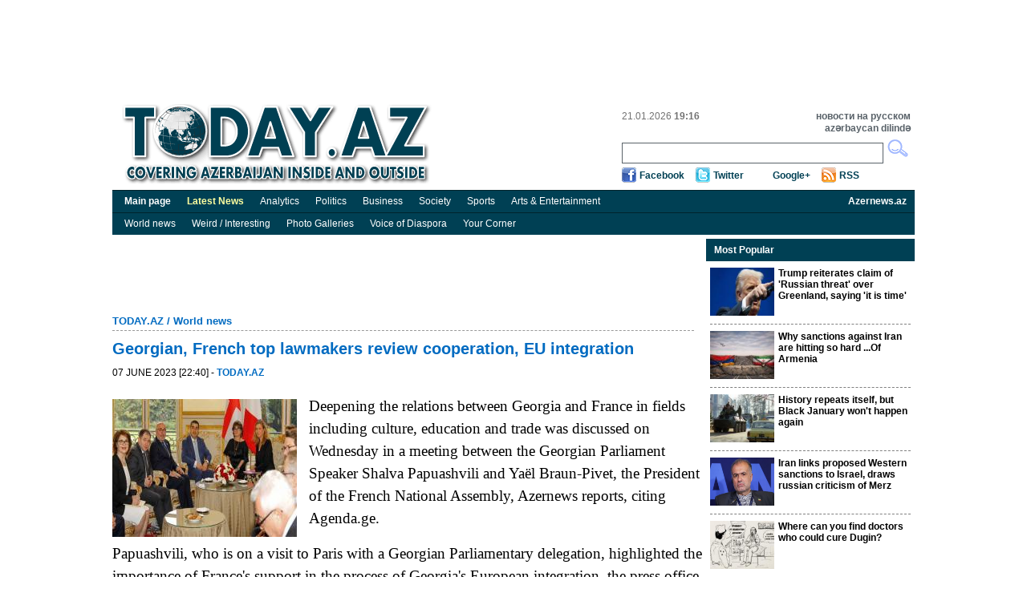

--- FILE ---
content_type: text/html; charset=UTF-8
request_url: https://www.today.az/news/regions/235799.html
body_size: 5754
content:
<!DOCTYPE html PUBLIC "-//W3C//DTD XHTML 1.0 Transitional//EN" "http://www.w3.org/TR/xhtml1/DTD/xhtml1-transitional.dtd">
<html xmlns="http://www.w3.org/1999/xhtml">
    <head>
        <meta http-equiv="Content-Type" content="text/html; charset=utf-8" />
                <title>Today.Az - Georgian, French top lawmakers review cooperation, EU integration</title>
        <link rel="stylesheet" type="text/css"  href="/css/reset.css" media="all" lang="en" />
        <link rel="stylesheet" type="text/css"  href="/css/grid.css" media="all" lang="en" />
        <link rel="stylesheet" type="text/css"  href="/css/main.css?r=9" media="all" lang="en" />
        <link rel="stylesheet" type="text/css"  href="/css/dayaz_login.css?r=7" media="all" lang="en" />
        <link rel="alternate" type="application/rss+ml" title="RSS" href="https://www.today.az/rss.php" />
                <meta property="og:title" content="Georgian, French top lawmakers review cooperation, EU integration" />
<meta property="og:type" content="article" />
<meta property="og:url" content="http://www.today.az/news/regions/235799.html" />
<meta property="og:image" content="http://www.today.az/pictures/pic235799.jpg"/>
        <script type="text/javascript" src="/scripts/jquery-1.5.2.min.js"></script>
        <script type="text/javascript" src="/scripts/scripts.js"></script>
        <script type='text/javascript'>
        var googletag = googletag || {};
        googletag.cmd = googletag.cmd || [];
        (function() {
        var gads = document.createElement('script');
        gads.async = true;
        gads.type = 'text/javascript';
        var useSSL = 'https:' == document.location.protocol;
        gads.src = (useSSL ? 'https:' : 'http:') + 
        '//www.googletagservices.com/tag/js/gpt.js';
        var node = document.getElementsByTagName('script')[0];
        node.parentNode.insertBefore(gads, node);
        })();
        </script>
        
        <script type='text/javascript'>
        googletag.cmd.push(function() {
        //googletag.defineSlot('/30175131/TODAY_Slot_Top_01_255x120', [255, 120], 'TODAY_Slot_Top_01_255x120').addService(googletag.pubads());
        //googletag.defineSlot('/30175131/TODAY_Slot_Top_02_255x120', [255, 120], 'TODAY_Slot_Top_02_255x120').addService(googletag.pubads());
        //googletag.defineSlot('/30175131/TODAY_Slot_Top_03_255x120', [255, 120], 'TODAY_Slot_Top_03_255x120').addService(googletag.pubads());
        //googletag.defineSlot('/30175131/TODAY_Slot_Top_04_229x120', [229, 120], 'TODAY_Slot_Top_04_229x120').addService(googletag.pubads());        
        googletag.defineSlot('/30175131/TODAY_Slot_Top_1000x120', [1000, 120], 'TODAY_Slot_Top_1000x120').addService(googletag.pubads());

        googletag.defineSlot('/30175131/TODAY_Slot_Vertical_01_240x400', [240, 400], 'TODAY_Slot_Vertical_01_240x400').addService(googletag.pubads());
        googletag.defineSlot('/30175131/TODAY_Slot_Horizontal_01_728x90', [728, 90], 'TODAY_Slot_Horizontal_01_728x90').addService(googletag.pubads());
        googletag.defineSlot('/30175131/TODAY_Slot_END_HTML', [1, 1], 'TODAY_Slot_END_HTML').addService(googletag.pubads());
        googletag.pubads().enableSingleRequest();
        googletag.enableServices();
        });
        </script>        
    </head>

    <body>
        <div class="container_12"  >
            <!-- #top start -->
            <table width="1000" border="0" cellpadding="0" cellspacing="0" align="center">
                        <tr>
                            <td width="1000" valign="top">
                                <!--iframe id="top_banners" name="top_banners" src="" width="1000" height="122" marginwidth="0" marginheight="0" border="0" frameborder="0" scrolling="no">
                                </iframe-->
                                <table border="0" cellpadding="0" cellspacing="0">
                                    <tr>
                                        <td width="1000" align="center">
                                            <div id='TODAY_Slot_Top_1000x120' style='width:1000px; height:120px;'></td>
                                        </tr>
                                </table>

                            </td>
                        </tr>
                    </table>
            <div class="grid_12" id="top">
                <a href="/" ><img src="/img/logo.gif" alt="Today.az" title="Today.az" class="logo" /></a>
               
                <div id="top_search">
                    <ul class="informer">
                        <li>21.01.2026  <b>19:16</b></li>
                        <li>&nbsp;</li>
                    </ul>
                    <ul class="lang">
                        <li><a href="http://www.day.az" target="_blank" title="Day.Az"><b>новости на русском</b></a></li>
                        <li><a href="http://www.milli.az"  target="_blank" title="news in engish"><b>azərbaycan dilində</b></a></li>
                    </ul>
                    <form name="formSearch" method="get" action="/search.php" target="_blank">
                    <input type="text" name="search" class="srch" maxlength="128" value="">
                    <input type="button" class="srch_btn" onClick="submit();" />
                    </form>

                    <ul class="soc_btn">
                        <li class="facebook"><a href="https://www.facebook.com/TodayAz" target="_blank">Facebook</a></li>
                        <li class="twitter"><a href="https://twitter.com/todayaz" target="_blank">Twitter</a></li>
                        <li class="gplus"><a target="_blank" href="https://plus.google.com/101529108407849129674" rel="publisher">Google+</a></li>
                        <li class="rss"><a href="/rss.php" target="_blank">RSS</a></li>
                    </ul>
                </div>
            </div>
            <!-- #top end -->

            <!-- #menu start -->
            <div id="menu">
                <ul>                            
                    <li><a href="/"><b>Main page</b></a></li>
                    <li><a href="/view_latest_news.php"><span style="font-weight: bold; color: #ffffa0;">Latest News</span></a></li>
                    <li><a href="/news/analytics">Analytics</a></li>
                    <li><a href="/news/politics">Politics</a></li>
                    <li><a href="/news/business">Business</a></li>
                    <li><a href="/news/society">Society</a></li>
                    <li><a href="/news/sports">Sports</a></li>
                    <li><a href="/news/entertainment">Arts &amp; Entertainment</a></li>
                    <li style="float:right;"><a href="http://www.azernews.az" target="_blank"><b>Azernews.az</b></a></li>
                </ul>
            </div>
            <div id="menu">
                <ul>                            
                    <li><a href="/news/regions">World news</a></li>
                    <li><a href="/news/interesting">Weird / Interesting</a></li>
                    <li><a href="/news/photo">Photo Galleries</a></li>
                    <li><a href="/news/vdiaspora">Voice of Diaspora</a></li>
                    <li><a href="/news/yourcornenr">Your Corner</a></li>
                    
                </ul>
            </div>            
            <!-- #menu end -->

  <!-- #center start -->
  <div class="grid_12" id="center"> 
    <!-- #mean start -->
    <div id="mean">
          <div id="banner_750x90">
                    <iframe id="banner_horizontal_top" name="banner_horizontal_top" src="" width="728" height="90" marginwidth="0" marginheight="0" border="0" frameborder="0" scrolling="no"></iframe>
      </div>
      
                
      <h2><a href="/">TODAY.AZ</a> / <a href="/news/regions">World news</a></h2>
      <div class="line"></div>
      <h1>Georgian, French top lawmakers review cooperation, EU integration</h1>
      <h5>07 June 2023 [22:40] - <a class="date1" href="/news/regions/235799.html"><b>TODAY.AZ</b></a></h5>
      <div class="clear"></div>
      
      <div class="description"></div>      <div class="article">
      			  
                    <img src="https://www.today.az/pictures/pic235799.jpg" alt="" class="news_img" />
                     			
             <p style="box-sizing: border-box; margin-top: 0px; margin-bottom: 1rem; font-size: 1.2rem; line-height: 1.5; font-family: Roboto; background-color: rgb(255, 255, 255);">Deepening the relations between Georgia and France in fields including culture, education and trade was discussed on Wednesday in a meeting between the Georgian Parliament Speaker Shalva Papuashvili and Yaël Braun-Pivet, the President of the French National Assembly, Azernews reports, citing Agenda.ge.</p><p style="box-sizing: border-box; margin-top: 0px; margin-bottom: 1rem; font-size: 1.2rem; line-height: 1.5; font-family: Roboto; background-color: rgb(255, 255, 255);">Papuashvili, who is on a visit to Paris with a Georgian Parliamentary delegation, highlighted the importance of France's support in the process of Georgia's European integration, the press office of the Georgian Parliament said.</p><p style="box-sizing: border-box; margin-top: 0px; margin-bottom: 1rem; font-size: 1.2rem; line-height: 1.5; font-family: Roboto; background-color: rgb(255, 255, 255);">He also reviewed the role of the domestic lawmaking body in the process of implementing the EU conditions for granting the country the membership candidate status later this year, and the country’s progress in this regard.</p><p style="box-sizing: border-box; margin-top: 0px; margin-bottom: 1rem; font-size: 1.2rem; line-height: 1.5; font-family: Roboto; background-color: rgb(255, 255, 255);">The officials also discussed security challenges in the Black Sea region and “current political developments” in Georgia, the legislative body added.</p><p style="box-sizing: border-box; margin-top: 0px; margin-bottom: 1rem; font-size: 1.2rem; line-height: 1.5; font-family: Roboto; background-color: rgb(255, 255, 255);">Braun-Pivet expressed her “strong” support for Georgia's sovereignty, territorial integrity and European aspirations at the meeting.</p>

      </div>
      <div class="clear"></div>
      <h6>URL: <a href="https://www.today.az/news/regions/235799.html">http://www.today.az/news/regions/235799.html</a></h6>
      <div class="clear"></div>
      <div class="like_button">
         <iframe src="https://www.facebook.com/plugins/like.php?locale=en_US&amp;href=http%3A%2F%2Fwww.today.az%2Fnews%2Fregions%2F235799.html&amp;send=true&amp;layout=standard&amp;width=450&amp;show_faces=true&amp;action=recommend&amp;colorscheme=light&amp;font&amp;height=35" scrolling="no" frameborder="0" style="border:none; overflow:hidden; width:450px; height:35px; float: left;" allowTransparency="true"></iframe>         
         <br />
        <div style="float: left;  clear: both;">
            <a href="https://twitter.com/share" class="twitter-share-button" data-count="horizontal">Tweet</a><script type="text/javascript" src="https://platform.twitter.com/widgets.js"></script>
        </div>
<div class="clear"></div>
      
      </div>
      <h3><img src="/img/print.gif" alt="" /><a href="/print/news/regions/235799.html">Print version</a></h3>
      <div class="total">Views: 1281</div>
      <div class="block" style="width:100%;">
        <h3>Connect with us. Get latest news and updates.</h3>
      </div>
      <div class="clear"></div>
                    
      <div class="news_social" style="height:230px;">
    <div style="float: left; width: 360px;">
        <iframe src="//www.facebook.com/plugins/likebox.php?locale=en_US&amp;href=https%3A%2F%2Fwww.facebook.com%2FTodayAz&amp;width=350&amp;height=215&amp;show_faces=true&amp;colorscheme=light&amp;stream=false&amp;border_color=%23bec8d3&amp;header=true" scrolling="no" frameborder="0" style="border:none; overflow:hidden; width:350px; height:215px;" allowTransparency="true"></iframe>
    </div>
    <div style="float: left; width: 360px;">
        <div class="twitter" style="margin: 0 0 10px 0;">
            <a href="https://twitter.com/todayaz" class="twitter-follow-button" data-show-count="false" data-size="large">Follow @TRENDNewsAgency</a>
            <script>!function(d,s,id){var js,fjs=d.getElementsByTagName(s)[0];if(!d.getElementById(id)){js=d.createElement(s);js.id=id;js.src="//platform.twitter.com/widgets.js";fjs.parentNode.insertBefore(js,fjs);}}(document,"script","twitter-wjs");</script>
        </div>

        <!-- Place this tag where you want the badge to render. -->
        <div class="g-plus" data-width="360" data-href="https://plus.google.com/101529108407849129674" data-rel="publisher"></div>

        <!-- Place this tag after the last badge tag. -->
        <script type="text/javascript">
            (function() {
                var po = document.createElement('script'); po.type = 'text/javascript'; po.async = true;
                po.src = 'https://apis.google.com/js/plusone.js';
                var s = document.getElementsByTagName('script')[0]; s.parentNode.insertBefore(po, s);
            })();
        </script>                       
    </div>
</div>

      <div class="line"></div>   
      
            
      
      <form name="recommendForm" method="POST" action="/recommend.php">
      <input name="recommend[referer]" value="" type="hidden">
	  <input name="recommend[type]" value="" type="hidden">
      <div class="block _comment">
        <h3>Recommend news to friend</h3>
        <ul>
          <li><span>Your name: 	</span><input name="recommend[fullname_from]" value="" type="text" /></li>
          <li><span>Your e-mail:</span><input name="recommend[email_from]" value="" type="text" /></li>
          <li><span>Friend's name:</span><input name="recommend[fullname_to]" value="" type="text" /></li>
          <li><span>	Friend's e-mail:</span><input name="recommend[email_to]" value=""  type="text" /></li>
        </ul>
        <input type="submit"  class="send" value="Send" />
      </div>
      </form>
                 <div class="block _catnews">
        <h3>See Also</h3>             
        <ul>
        	
          <li><span>21 January 2026 [15:43]</span><br /><a href="/news/regions/264978.html">Rutte: Ukraine is NATO's main issue, not Greenland</a></li>
        	
          <li><span>21 January 2026 [11:51]</span><br /><a href="/news/regions/264966.html">Trump says Iran could 'get blown up' if it acts</a></li>
        	
          <li><span>21 January 2026 [11:32]</span><br /><a href="/news/regions/264964.html">Donald Trump boards Air Force One en route to World Economic Forum in Davos</a></li>
        	
          <li><span>21 January 2026 [09:00]</span><br /><a href="/news/regions/264957.html">Lukashenko signs Belarus onto 'Board of Peace'</a></li>
        	
          <li><span>21 January 2026 [08:00]</span><br /><a href="/news/regions/264955.html">TikTok tightens age verification in Europe</a></li>
        	
          <li><span>21 January 2026 [00:06]</span><br /><a href="/news/regions/264952.html">EU and India on the verge of ‘historic’ trade deal, von der Leyen says</a></li>
        	
          <li><span>20 January 2026 [14:49]</span><br /><a href="/news/regions/264948.html">China cuts Russian oil imports in 2025 amid sanctions pressure and energy diversification</a></li>
        	
          <li><span>20 January 2026 [13:22]</span><br /><a href="/news/regions/264941.html">Trump says had 'very good call' with Rutte over Greenland</a></li>
        	
          <li><span>20 January 2026 [12:09]</span><br /><a href="/news/regions/264938.html">Norway sends letters urging citizens to prepare for possible Russian conflict</a></li>
        	
          <li><span>20 January 2026 [11:56]</span><br /><a href="/news/regions/264936.html">NORAD aircraft arrive in Greenland for pre-planned defence activities</a></li>
          
        </ul>
      </div>      
      
      <div class="clear"></div>
    </div>
   
    <!-- #mean end --> 
        <!-- #right_block start -->
    <div id="right_block">
         
<div class="block media">
    <h3>Most Popular</h3>
    <ul>
            <li><img src="http://today.az/thumbnails/thumb264909.jpg" alt="" /><a href="/news/regions/264909.html"><b>Trump reiterates claim of 'Russian threat' over Greenland, saying 'it is time'</b></a>
            <div class="clear"></div>
        </li>
             <li><img src="http://today.az/thumbnails/thumb264913.jpg" alt="" /><a href="/news/politics/264913.html"><b>Why sanctions against Iran are hitting so hard ...Of Armenia</b></a>
            <div class="clear"></div>
        </li>
             <li><img src="http://today.az/thumbnails/thumb264932.jpg" alt="" /><a href="/news/politics/264932.html"><b>History repeats itself, but Black January won't happen again</b></a>
            <div class="clear"></div>
        </li>
             <li><img src="http://today.az/thumbnails/thumb264908.jpg" alt="" /><a href="/news/regions/264908.html"><b> Iran links proposed Western sanctions to Israel, draws russian criticism of Merz</b></a>
            <div class="clear"></div>
        </li>
             <li><img src="http://today.az/thumbnails/thumb264907.jpg" alt="" /><a href="/news/politics/264907.html"><b>Where can you find doctors who could cure Dugin?</b></a>
            <div class="clear"></div>
        </li>
             <li><img src="http://today.az/thumbnails/thumb264914.jpg" alt="" /><a href="/news/entertainment/264914.html"><b>Leyla Aliyeva visits MESOB Public Service Center in Ethiopia</b></a>
            <div class="clear"></div>
        </li>
             <li><img src="http://today.az/thumbnails/thumb264918.jpg" alt="" /><a href="/news/society/264918.html"><b>Former Israeli Ambassador to Azerbaijan Eitan Naeh dies at 63</b></a>
            <div class="clear"></div>
        </li>
         </ul>
</div>

    </div>
    <!-- #right_block end -->
</div>
<!-- #center end -->

<script type="text/javascript" src="/scripts/popupinfo.js?r=2"></script>            
<!-- #footer start -->            
<div class="grid_12" id="footer">                
  <div class="copyright">Contact us: <a href="/cdn-cgi/l/email-protection" class="__cf_email__" data-cfemail="a2c7c6cbd6cdd0e2d6cdc6c3db8cc3d8">[email&#160;protected]</a><br />
      Copyright &copy; 2005-2014 Today.Az<br />
      <a href="advertising.php"><b>Advertising</b></a>
  </div>                
  <ul class="counter">                
    <li>     
<!--Openstat--><span id="openstat2069712"></span><script data-cfasync="false" src="/cdn-cgi/scripts/5c5dd728/cloudflare-static/email-decode.min.js"></script><script type="text/javascript">
var openstat = { counter: 2069712, image: 5044, next: openstat, track_links: "all" }; document.write(unescape("%3Cscript%20src=%22http" +
(("https:" == document.location.protocol) ? "s" : "") +
"://openstat.net/cnt.js%22%20defer=%22defer%22%3E%3C/script%3E"));
</script><!--/Openstat-->
    </li>
    <li>
	
  </ul>            
</div>            
<!-- #footer end -->                     
</div>

<script type="text/javascript">
var gaJsHost = (("https:" == document.location.protocol) ? "https://ssl." : "http://www.");
document.write(unescape("%3Cscript src='" + gaJsHost + "google-analytics.com/ga.js' type='text/javascript'%3E%3C/script%3E"));
</script>
<script type="text/javascript">
try {
var pageTracker = _gat._getTracker("UA-7734105-2");
pageTracker._trackPageview();
} catch(err) {}</script>


<!-- TODAY_Slot_END_HTML -->
<div id="TODAY_Slot_END_HTML" style="width:1px; height:1px;"></div>
<script type='text/javascript'>
//googletag.cmd.push(function() { googletag.display('TODAY_Slot_Top_01_255x120'); });
//googletag.cmd.push(function() { googletag.display('TODAY_Slot_Top_04_229x120'); });
//googletag.cmd.push(function() { googletag.display('TODAY_Slot_Top_02_255x120'); });
googletag.cmd.push(function() { googletag.display('TODAY_Slot_Top_1000x120'); });
googletag.cmd.push(function() { googletag.display('TODAY_Slot_Top_03_255x120'); });
googletag.cmd.push(function() { googletag.display('TODAY_Slot_Horizontal_01_728x90'); });
googletag.cmd.push(function() { googletag.display('TODAY_Slot_Vertical_01_240x400'); });
googletag.cmd.push(function() { googletag.display('TODAY_Slot_END_HTML'); });
</script>


<script type="text/javascript">
if (document.getElementById("top_banners")) {
  window.frames['top_banners'].location = 'http://b.day.az/todayaz_top.php';  
}
if (document.getElementById("banner_header")) {
  window.frames['banner_header'].location = 'http://b.day.az/todayaz_header.php';  
}
if (document.getElementById("banner_horizontal_top")) {
  window.frames['banner_horizontal_top'].location = 'http://b.day.az/todayaz_horizontal_top.php';  
}
if (document.getElementById("banner_horizontal_top2")) {
  window.frames['banner_horizontal_top2'].location = 'http://b.day.az/todayaz_horizontal_top2.php';  
}
if (document.getElementById("banner_horizontal_top3")) {
  window.frames['banner_horizontal_top3'].location = 'http://b.day.az/todayaz_horizontal_top3.php';  
}
if (document.getElementById("banner_horizontal_bottom")) {
  window.frames['banner_horizontal_bottom'].location = 'http://b.day.az/todayaz_horizontal_bottom.php';  
}
if (document.getElementById("banner_vertical_right")) {
  window.frames['banner_vertical_right'].location = 'http://b.day.az/todayaz_vertical_right.php';  
}
if (document.getElementById("banner_vertical_left")) {
  window.frames['banner_vertical_left'].location = 'http://b.day.az/todayaz_vertical_left.php';  
}
if (document.getElementById("banner_vertical_left2")) {
  window.frames['banner_vertical_left2'].location = 'http://b.day.az/todayaz_vertical_left2.php';  
}
</script>


             
<script defer src="https://static.cloudflareinsights.com/beacon.min.js/vcd15cbe7772f49c399c6a5babf22c1241717689176015" integrity="sha512-ZpsOmlRQV6y907TI0dKBHq9Md29nnaEIPlkf84rnaERnq6zvWvPUqr2ft8M1aS28oN72PdrCzSjY4U6VaAw1EQ==" data-cf-beacon='{"version":"2024.11.0","token":"94c0618c9484481181ca792fc3749a41","r":1,"server_timing":{"name":{"cfCacheStatus":true,"cfEdge":true,"cfExtPri":true,"cfL4":true,"cfOrigin":true,"cfSpeedBrain":true},"location_startswith":null}}' crossorigin="anonymous"></script>
</body>
</html>

--- FILE ---
content_type: text/html; charset=utf-8
request_url: https://accounts.google.com/o/oauth2/postmessageRelay?parent=https%3A%2F%2Fwww.today.az&jsh=m%3B%2F_%2Fscs%2Fabc-static%2F_%2Fjs%2Fk%3Dgapi.lb.en.2kN9-TZiXrM.O%2Fd%3D1%2Frs%3DAHpOoo_B4hu0FeWRuWHfxnZ3V0WubwN7Qw%2Fm%3D__features__
body_size: 162
content:
<!DOCTYPE html><html><head><title></title><meta http-equiv="content-type" content="text/html; charset=utf-8"><meta http-equiv="X-UA-Compatible" content="IE=edge"><meta name="viewport" content="width=device-width, initial-scale=1, minimum-scale=1, maximum-scale=1, user-scalable=0"><script src='https://ssl.gstatic.com/accounts/o/2580342461-postmessagerelay.js' nonce="OERS2-hgHLlwuue3AQBK-Q"></script></head><body><script type="text/javascript" src="https://apis.google.com/js/rpc:shindig_random.js?onload=init" nonce="OERS2-hgHLlwuue3AQBK-Q"></script></body></html>

--- FILE ---
content_type: text/html; charset=utf-8
request_url: https://www.google.com/recaptcha/api2/aframe
body_size: 267
content:
<!DOCTYPE HTML><html><head><meta http-equiv="content-type" content="text/html; charset=UTF-8"></head><body><script nonce="5MMlv6xaCKhaR6WcVbdlYg">/** Anti-fraud and anti-abuse applications only. See google.com/recaptcha */ try{var clients={'sodar':'https://pagead2.googlesyndication.com/pagead/sodar?'};window.addEventListener("message",function(a){try{if(a.source===window.parent){var b=JSON.parse(a.data);var c=clients[b['id']];if(c){var d=document.createElement('img');d.src=c+b['params']+'&rc='+(localStorage.getItem("rc::a")?sessionStorage.getItem("rc::b"):"");window.document.body.appendChild(d);sessionStorage.setItem("rc::e",parseInt(sessionStorage.getItem("rc::e")||0)+1);localStorage.setItem("rc::h",'1769008636874');}}}catch(b){}});window.parent.postMessage("_grecaptcha_ready", "*");}catch(b){}</script></body></html>